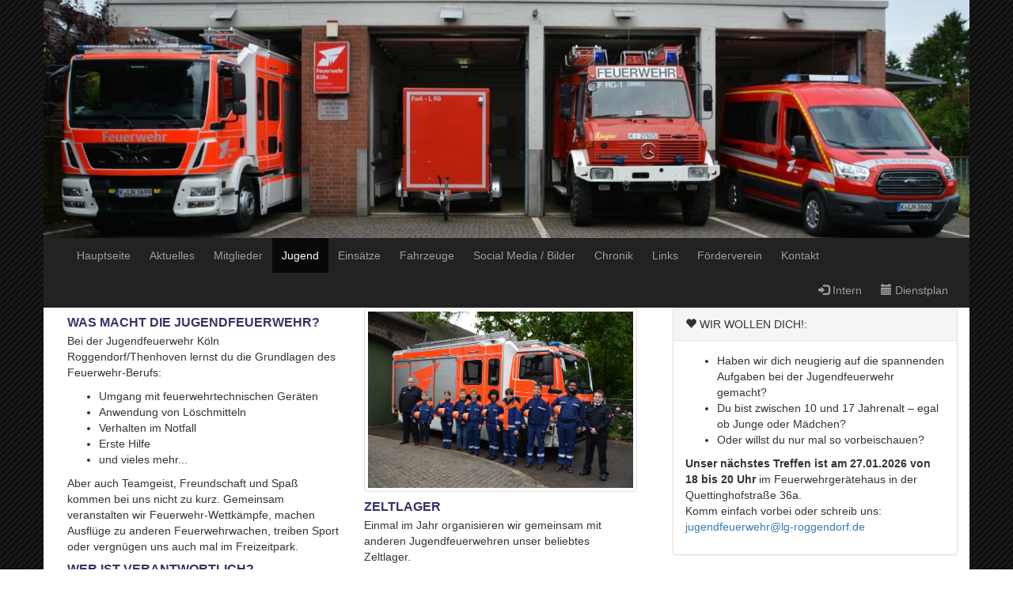

--- FILE ---
content_type: text/html; charset=utf-8
request_url: https://lg-roggendorf.de/Jugend
body_size: 11446
content:
<!DOCTYPE html>
<html lang="en">
<head>
    <title>Freiwillige Feuerwehr Köln - Roggendorf/Thenhoven - Jugendfeuerwehr</title>
    <meta charset="utf-8">
    <meta name="viewport" content="width=device-width, initial-scale=1">
    <link rel="stylesheet" href="https://ajax.aspnetcdn.com/ajax/bootstrap/3.3.7/css/bootstrap.min.css" />
<meta name="x-stylesheet-fallback-test" content="" class="sr-only" /><script>!function(a,b,c,d){var e,f=document,g=f.getElementsByTagName("SCRIPT"),h=g[g.length-1].previousElementSibling,i=f.defaultView&&f.defaultView.getComputedStyle?f.defaultView.getComputedStyle(h):h.currentStyle;if(i&&i[a]!==b)for(e=0;e<c.length;e++)f.write('<link href="'+c[e]+'" '+d+"/>")}("position","absolute",["/lib/bootstrap/dist/css/bootstrap.min.css"], "rel=\u0022stylesheet\u0022 ");</script>
    <link rel="stylesheet" href="/css/site.css" />
    
    <script src="https://ajax.googleapis.com/ajax/libs/jquery/1.11.3/jquery.min.js"></script>
    <script src="/lib/bootstrap/dist/js/bootstrap.min.js"></script>
    <script src="https://ajax.googleapis.com/ajax/libs/jqueryui/1.11.4/jquery-ui.min.js"></script>
    
<script type="text/javascript">!function(T,l,y){var S=T.location,k="script",D="instrumentationKey",C="ingestionendpoint",I="disableExceptionTracking",E="ai.device.",b="toLowerCase",w="crossOrigin",N="POST",e="appInsightsSDK",t=y.name||"appInsights";(y.name||T[e])&&(T[e]=t);var n=T[t]||function(d){var g=!1,f=!1,m={initialize:!0,queue:[],sv:"5",version:2,config:d};function v(e,t){var n={},a="Browser";return n[E+"id"]=a[b](),n[E+"type"]=a,n["ai.operation.name"]=S&&S.pathname||"_unknown_",n["ai.internal.sdkVersion"]="javascript:snippet_"+(m.sv||m.version),{time:function(){var e=new Date;function t(e){var t=""+e;return 1===t.length&&(t="0"+t),t}return e.getUTCFullYear()+"-"+t(1+e.getUTCMonth())+"-"+t(e.getUTCDate())+"T"+t(e.getUTCHours())+":"+t(e.getUTCMinutes())+":"+t(e.getUTCSeconds())+"."+((e.getUTCMilliseconds()/1e3).toFixed(3)+"").slice(2,5)+"Z"}(),iKey:e,name:"Microsoft.ApplicationInsights."+e.replace(/-/g,"")+"."+t,sampleRate:100,tags:n,data:{baseData:{ver:2}}}}var h=d.url||y.src;if(h){function a(e){var t,n,a,i,r,o,s,c,u,p,l;g=!0,m.queue=[],f||(f=!0,t=h,s=function(){var e={},t=d.connectionString;if(t)for(var n=t.split(";"),a=0;a<n.length;a++){var i=n[a].split("=");2===i.length&&(e[i[0][b]()]=i[1])}if(!e[C]){var r=e.endpointsuffix,o=r?e.location:null;e[C]="https://"+(o?o+".":"")+"dc."+(r||"services.visualstudio.com")}return e}(),c=s[D]||d[D]||"",u=s[C],p=u?u+"/v2/track":d.endpointUrl,(l=[]).push((n="SDK LOAD Failure: Failed to load Application Insights SDK script (See stack for details)",a=t,i=p,(o=(r=v(c,"Exception")).data).baseType="ExceptionData",o.baseData.exceptions=[{typeName:"SDKLoadFailed",message:n.replace(/\./g,"-"),hasFullStack:!1,stack:n+"\nSnippet failed to load ["+a+"] -- Telemetry is disabled\nHelp Link: https://go.microsoft.com/fwlink/?linkid=2128109\nHost: "+(S&&S.pathname||"_unknown_")+"\nEndpoint: "+i,parsedStack:[]}],r)),l.push(function(e,t,n,a){var i=v(c,"Message"),r=i.data;r.baseType="MessageData";var o=r.baseData;return o.message='AI (Internal): 99 message:"'+("SDK LOAD Failure: Failed to load Application Insights SDK script (See stack for details) ("+n+")").replace(/\"/g,"")+'"',o.properties={endpoint:a},i}(0,0,t,p)),function(e,t){if(JSON){var n=T.fetch;if(n&&!y.useXhr)n(t,{method:N,body:JSON.stringify(e),mode:"cors"});else if(XMLHttpRequest){var a=new XMLHttpRequest;a.open(N,t),a.setRequestHeader("Content-type","application/json"),a.send(JSON.stringify(e))}}}(l,p))}function i(e,t){f||setTimeout(function(){!t&&m.core||a()},500)}var e=function(){var n=l.createElement(k);n.src=h;var e=y[w];return!e&&""!==e||"undefined"==n[w]||(n[w]=e),n.onload=i,n.onerror=a,n.onreadystatechange=function(e,t){"loaded"!==n.readyState&&"complete"!==n.readyState||i(0,t)},n}();y.ld<0?l.getElementsByTagName("head")[0].appendChild(e):setTimeout(function(){l.getElementsByTagName(k)[0].parentNode.appendChild(e)},y.ld||0)}try{m.cookie=l.cookie}catch(p){}function t(e){for(;e.length;)!function(t){m[t]=function(){var e=arguments;g||m.queue.push(function(){m[t].apply(m,e)})}}(e.pop())}var n="track",r="TrackPage",o="TrackEvent";t([n+"Event",n+"PageView",n+"Exception",n+"Trace",n+"DependencyData",n+"Metric",n+"PageViewPerformance","start"+r,"stop"+r,"start"+o,"stop"+o,"addTelemetryInitializer","setAuthenticatedUserContext","clearAuthenticatedUserContext","flush"]),m.SeverityLevel={Verbose:0,Information:1,Warning:2,Error:3,Critical:4};var s=(d.extensionConfig||{}).ApplicationInsightsAnalytics||{};if(!0!==d[I]&&!0!==s[I]){var c="onerror";t(["_"+c]);var u=T[c];T[c]=function(e,t,n,a,i){var r=u&&u(e,t,n,a,i);return!0!==r&&m["_"+c]({message:e,url:t,lineNumber:n,columnNumber:a,error:i}),r},d.autoExceptionInstrumented=!0}return m}(y.cfg);function a(){y.onInit&&y.onInit(n)}(T[t]=n).queue&&0===n.queue.length?(n.queue.push(a),n.trackPageView({})):a()}(window,document,{
src: "https://js.monitor.azure.com/scripts/b/ai.2.min.js", // The SDK URL Source
crossOrigin: "anonymous", 
cfg: { // Application Insights Configuration
    connectionString: 'InstrumentationKey=2a7fbf36-1e78-46c4-b0cb-0201812adc39;IngestionEndpoint=https://germanywestcentral-1.in.applicationinsights.azure.com/;LiveEndpoint=https://germanywestcentral.livediagnostics.monitor.azure.com/'
}});</script></head>

<body>
<nav b-g01h1yn7pa class="navbar navbar-inverse container">
    <!--<div class="container"> b-g01h1yn7pa-->
    <div b-g01h1yn7pa class="row">
        <div b-g01h1yn7pa id="header">
            <img alt="" src="/images/bg_test2.jpg" class="img-responsive" />
        </div>
    </div>
    <div b-g01h1yn7pa class="navbar-header">
        <button b-g01h1yn7pa type="button" class="navbar-toggle" data-toggle="collapse" data-target="#myNavbar">
            <span b-g01h1yn7pa class="icon-bar"></span>
            <span b-g01h1yn7pa class="icon-bar"></span>
            <span b-g01h1yn7pa class="icon-bar"></span>
        </button>
    </div>
    <div b-g01h1yn7pa class="collapse navbar-collapse" id="myNavbar">
        <ul b-g01h1yn7pa class="nav navbar-nav">
            <li b-g01h1yn7pa class="">
                <a href="/">Hauptseite</a>
            </li>
            <li b-g01h1yn7pa class="">
                <a href="/Aktuelles">Aktuelles</a>
            </li>
            <li b-g01h1yn7pa class="">
                <a href="/Mitglieder">Mitglieder</a>
            </li>
            <li b-g01h1yn7pa class="active">
                <a href="/Jugend">Jugend</a>
            </li>
            <li b-g01h1yn7pa class="">
                <a href="/Einsaetze">Einsätze</a>
            </li>
            <li b-g01h1yn7pa class="">
                <a href="/Fahrzeuge">Fahrzeuge</a>
            </li>
            <li b-g01h1yn7pa>
                <a b-g01h1yn7pa href="https://www.instagram.com/lgroggendorf/?hl=de" target="_blank">Social Media / Bilder</a>
            </li>
            <li b-g01h1yn7pa class="">
                <a href="/Chronik">Chronik</a>
            </li>
            <li b-g01h1yn7pa class="">
                <a href="/Links">Links</a>
            </li>
            <li b-g01h1yn7pa class="">
                <a href="/Foerderverein">Förderverein</a>
            </li>
            <li b-g01h1yn7pa class="">
                <a href="/Kontakt">Kontakt</a>
            </li>
        </ul>
        <ul b-g01h1yn7pa class="nav navbar-nav navbar-right">
            <li b-g01h1yn7pa class="">
                <a href="/Intern"><span b-g01h1yn7pa class="glyphicon glyphicon-log-in"></span> Intern</a>
            </li>
            <li b-g01h1yn7pa class="">
                <a href="/Dienstplan"><span b-g01h1yn7pa class="glyphicon glyphicon-calendar"></span> Dienstplan</a>
            </li>
        </ul>
    </div>
</nav>
<div b-g01h1yn7pa class="container main">
    <div b-g01h1yn7pa class="row content">
        <div b-g01h1yn7pa class="col-md-8 text-left">
            

<div class="col-md-6">
    <h3>WAS MACHT DIE JUGENDFEUERWEHR?</h3>
    <p>Bei der Jugendfeuerwehr Köln Roggendorf/Thenhoven lernst du die Grundlagen des Feuerwehr-Berufs:</p>
    <ul>
        <li>Umgang mit feuerwehrtechnischen Geräten</li>
        <li>Anwendung von Löschmitteln</li>
        <li>Verhalten im Notfall</li>
        <li>Erste Hilfe</li>
        <li>und vieles mehr...</li>
    </ul>
    <p>
        Aber auch Teamgeist, Freundschaft und
        Spaß kommen bei uns nicht zu kurz.
        Gemeinsam veranstalten wir Feuerwehr-Wettkämpfe, machen Ausflüge zu anderen
        Feuerwehrwachen, treiben Sport oder
        vergnügen uns auch mal im Freizeitpark.
    </p>
    <h3>WER IST VERANTWORTLICH?</h3>
    <p>
        Unser Team besteht aus qualifizierten
        Betreuerinnen und Betreuern, die regelmäßig in Lehrgängen und Fortbildungen in
        den Bereichen Jugendarbeit und Ausbildung, sowie Feuerwehr, geschult werden.
        Alle sind zusätzlich aktive Feuerwehrmitglieder der Löschgruppe Köln
        Roggendorf/Thenhoven.
    </p>
</div>

<div class="col-md-6">
    <img src="/images/jf3.jpeg" alt="Gruppenbild" class="img-thumbnail img-responsive" />
    <h3>ZELTLAGER</h3>
    <p>
        Einmal im Jahr organisieren wir gemeinsam mit anderen Jugendfeuerwehren
        unser beliebtes Zeltlager.
    </p>

    <h3>WAS IST IM WINTER?</h3>
    <p>
        In der kalten Jahreszeit erlernst du
        die theorhetischen Grundlagen der
        Feuerwehrausbildung. Aber nur trockene
        Theorie? Nein. Spiele- oder Filmabende
        bringen die nötige Abwechslung.
    </p>

    <p>
        Und zum Abschluss des Jahres machen
        wir eine große Weihnachtsfeier!
    </p>

</div>


        </div>

        <div b-g01h1yn7pa class="col-md-4 sidenav ">
            
    <div class="panel panel-default">
        <div class="panel-heading"><span class="glyphicon glyphicon-heart"></span> WIR WOLLEN DICH!:</div>
        <div class="panel-body">
            <ul>
                <li>Haben wir dich neugierig auf die spannenden Aufgaben bei der Jugendfeuerwehr gemacht?</li>
                <li>Du bist zwischen 10 und 17 Jahrenalt – egal ob Junge oder Mädchen?</li>
                <li>Oder willst du nur mal so vorbeischauen?</li>
            </ul>
            <p>
                <strong>Unser nächstes Treffen ist am 27.01.2026 von 18 bis 20 Uhr</strong>
                im Feuerwehrgerätehaus in der Quettinghofstraße 36a.<br/>
                Komm einfach vorbei oder schreib uns:<br/><a href="mailto:jugendfeuerwehr@lg-roggendorf.de">jugendfeuerwehr@lg-roggendorf.de</a>
            </p>
        </div>
    </div>

    <div class="panel panel-default">
        <div class="panel-heading"><span class="glyphicon glyphicon-thumbs-up"></span> Facebook:</div>
        <div class="panel-body">
            Weitere Infos und News findest du unter <a href="https://www.facebook.com/jfkoelnroggendorf">facebook.com/jfkoelnroggendorf</a>
        </div>
    </div>

        </div>
    </div>
</div>
<footer b-g01h1yn7pa class="container text-center ">
    <p b-g01h1yn7pa>&copy; 2026 LG Roggendorf/Thenhoven - <a href="/Impressum">Impressum</a> - <a href="/Datenschutz">Datenschutzerklärung</a></p>
</footer>
</body>



</html>


--- FILE ---
content_type: text/css
request_url: https://lg-roggendorf.de/css/site.css
body_size: 1790
content:
body {
    background-image: url(../images/bg.png);
}

.navbar-nav > li > a {
    padding: 12px;
}

a.list-group-item {
    color: #337AB7;
}

.content {
    background-color: white;
}

.navbar {
    margin-bottom: 0;
    border: 0;
}

footer {
    background-color: white;
}

/* =========================================== */

abbr {
    border-bottom: 1px dotted black;
}

h1 {
    font-size: 22px;
    color: #666666;
    font-weight: normal;
    padding: 0px;
    margin: 0px;
}

h2 {
    font-size: 20px;
    color: #333366;
    font-weight: normal;
    padding: 0px;
    margin: 20px 0 0 0;
}

h3 {
    font-size: 16px;
    color: #333366;
    font-weight: bold;
    padding: 0px;
    margin-top: 10px;
    margin-bottom: 5px;
}

/*p {
    background: transparent;
    margin: 4px;
    padding: 4px;
    line-height: 18px;
    text-align: justify;
    overflow: auto;
}*/

.small {
    font-size: 11px;
    font-family: "Trebuchet MS", Trebuchet, Arial, Verdana, Sans-serif;
}

.newsTime {
    background: #ffffff;
    border-top: 1px solid #ccc;
    font-size: 10px;
    color: #666666;
    padding-left: 4px;
    padding-bottom: 6px;
    margin: 0px;
}

div.today {
    border: 2px solid black;
}

div.UebungAktive {
    background-color: red;
    cursor: crosshair;
}

div.UebungJF {
    background-color: #3f0;
    cursor: crosshair;
}

div.BesondererTerminJF {
    background-color: #3a0;
    cursor: crosshair;
}

div.BesondererTerminAktive {
    background-color: #c00;
    cursor: crosshair;
}

.spinner {
    display: none;
}

.italic {
    font-style: italic;
}

#calNav {
    font-weight: bolder;
}

img.chronik {
    float: right;
    margin: 15px;
}